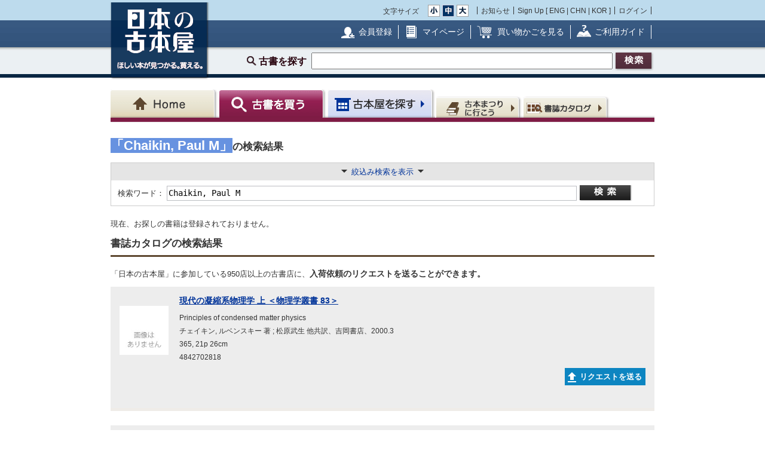

--- FILE ---
content_type: text/html; charset=UTF-8
request_url: https://www.kosho.or.jp/products/search_list.php?search_word=Chaikin%2C+Paul+M
body_size: 15258
content:
<?xml version="1.0" encoding="UTF-8"?>
<!DOCTYPE html PUBLIC "-//W3C//DTD XHTML 1.0 Transitional//EN" "http://www.w3.org/TR/xhtml1/DTD/xhtml1-transitional.dtd">


<html xmlns="http://www.w3.org/1999/xhtml" lang="ja" xml:lang="ja">
    <head>
        <meta http-equiv="X-UA-Compatible" content="IE=Edge" />
        <meta http-equiv="Content-Type" content="text/html; charset=UTF-8" />
                <title>Chaikin, Paul M 〜 の在庫検索結果 / 日本の古本屋</title>
                <meta http-equiv="Content-Script-Type" content="text/javascript" />
        <meta http-equiv="Content-Style-Type" content="text/css" />
                <meta name="author" content="東京都古書籍商業協同組合" />
                        <meta name="description" content="古本・古書検索最大級の通販サイト　日本全国1000軒の古書店、古本屋が参加　書籍データ700万件超　随時更新中　絶版書や探していた珍しい本・資料が見つかる買える！" />
                                <meta name="robots" content="index,follow" />
                <link rel="shortcut icon" href="/user_data/packages/default/img/common/favicon_ec201503.ico" />
        <link rel="icon" type="image/vnd.microsoft.icon" href="/user_data/packages/default/img/common/favicon_ec201503.ico" />
                <link rel="stylesheet" href="https://www.kosho.or.jp/site/wp-content/uploads/top_special_article_pc.css" type="text/css" media="all" />
        <link rel="alternate" type="application/rss+xml" title="RSS" href="https://www.kosho.or.jp/rss/" />



        

        
        <script src="/user_data/packages/default/js/jquery-3.7.1.min.js"></script>
        <script type="text/javascript" src="/user_data/packages/default/js/slick.js?v=1002024"></script>
        <script type="text/javascript" src="/js/eccube.js?v=1002024"></script>
        <script type="text/javascript" src="/js/eccube.legacy.js?v=1002024"></script>
        <script type="text/javascript" src="/js/jquery.colorbox/jquery.colorbox-min.js?v=1002024"></script>
        <script type="text/javascript" src="/js/jquery.blockUI.js?v=1002024"></script>
        <script type="text/javascript" src="/js/jquery.tipsy.js?v=1002024"></script>
        <script type="text/javascript" src="/user_data/packages/default/js/jquery.cookie.js?v=1002024"></script>
        <script type="text/javascript" src="https://www.kosho.or.jp/site/wp-content/uploads/top_special_article.js"></script>

        <script type="text/javascript" src="/user_data/packages/default/js/common.js?v=1002024" id="image-season" data-season="4"></script>

        <link rel="stylesheet" href="/js/jquery.colorbox/colorbox.css?v=1002024" type="text/css" media="all" />
        <link rel="stylesheet" href="/user_data/packages/default/css/import.css?v=1002024" type="text/css" media="all" />
        <link rel="stylesheet" href="/user_data/packages/default/css/register-pc.css?v=1002024" type="text/css" media="all" />
        

        
        
                <script type="text/javascript">//<![CDATA[
            
            $(function(){
                
            });
            //]]></script>

        

        <script type="text/javascript" src="/plugin/WpPost/media/plg_WpPost_common.js?20251014131326"></script><link rel="stylesheet" href="/plugin/WpPost/media/plg_WpPost_common.css?20251014131326" type="text/css" media="all" />
        <!-- ▼Googleショッピング認証用タグ -->
        <meta name="google-site-verification" content="BQMsQE9eCVyZDWEoJRu1-v028Ol_agqzjPOaCWnhTSc" />

    <!--PLG:WpPost-->
<!--PLG:WpPost--></head>

<!-- ▼BODY部 スタート -->
<body class="LC_Page_Products_List">
<!-- Nihon no Furuhon-ya Yahoo! Tag Manager -->
<script type="text/javascript">
  (function () {
    var tagjs = document.createElement("script");
    var s = document.getElementsByTagName("script")[0];
    tagjs.async = true;
    tagjs.src = "//s.yjtag.jp/tag.js#site=Rr1fBSe";
    s.parentNode.insertBefore(tagjs, s);
  }());
</script>
<noscript>
  <iframe src="//b.yjtag.jp/iframe?c=Rr1fBSe" width="1" height="1" frameborder="0" scrolling="no" marginheight="0" marginwidth="0"></iframe>
</noscript>
<!-- Yahoo Code for your Target List -->
<script type="text/javascript">
/* <![CDATA[ */
var yahoo_ss_retargeting_id = 1000080414;
var yahoo_sstag_custom_params = window.yahoo_sstag_params;
var yahoo_ss_retargeting = true;
/* ]]> */
</script>
<script type="text/javascript" src="https://s.yimg.jp/images/listing/tool/cv/conversion.js">
</script>
<noscript>
<div style="display:inline;">
<img height="1" width="1" style="border-style:none;" alt="" src="https://b97.yahoo.co.jp/pagead/conversion/1000080414/?guid=ON&script=0&disvt=false"/>
</div>
</noscript>
<!-- //Nihon no Furuhon-ya Yahoo! Tag Manager -->

<!-- Nihon no Furuhon-ya Google Tag Manager -->
<noscript><iframe src="//www.googletagmanager.com/ns.html?id=GTM-TRJLNM"
height="0" width="0" style="display:none;visibility:hidden"></iframe></noscript>
<script>(function(w,d,s,l,i){w[l]=w[l]||[];w[l].push({'gtm.start':
new Date().getTime(),event:'gtm.js'});var f=d.getElementsByTagName(s)[0],
j=d.createElement(s),dl=l!='dataLayer'?'&l='+l:'';j.async=true;j.src=
'//www.googletagmanager.com/gtm.js?id='+i+dl;f.parentNode.insertBefore(j,f);
})(window,document,'script','dataLayer','GTM-TRJLNM');</script>
<!-- End Nihon no Furuhon-ya Google Tag Manager -->


<!-- Global site tag (gtag.js) - Google Analytics -->
<script async src="https://www.googletagmanager.com/gtag/js?id=UA-39498659-1"></script>
<script>
  window.dataLayer = window.dataLayer || [];
  function gtag(){dataLayer.push(arguments);}
  gtag('js', new Date());

  gtag('config', 'UA-39498659-1');
</script>

<noscript><p>JavaScript を有効にしてご利用下さい.</p></noscript><div class="frame_outer"><a name="top" id="top"></a><!--▼HEADER-->
<div id="header_wrap"><!-- ▼共通ヘッダ --><div id="header_wrap"><p class="header_logo"><a href="https://www.kosho.or.jp/" name="TOP" id="TOP"><img src="/user_data/packages/default/img/common/common_header_logo4.png" alt="日本の古本屋　ほしい本が見つかる。買える。" width="170" height="130"></a></p><div class="header_top"><div class="header_top_box"><div class="header_top_fsize_change"><p>文字サイズ</p><ul><li id="fsize_small_btn"><a href="#TOP"><img src="/user_data/packages/default/img/common/common_header_fsize_small_normal4.png" alt="小" width="20" height="20"></a></li><li id="fsize_middle_btn"><a href="#TOP"><img src="/user_data/packages/default/img/common/common_header_fsize_middle_normal4.png" alt="中" width="20" height="20"></a></li><li id="fsize_large_btn"><a href="#TOP"><img src="/user_data/packages/default/img/common/common_header_fsize_large_normal4.png" alt="大" width="20" height="20"></a></li></ul></div><ul class="header_top_menu"><li>お知らせ</li><li>Sign Up [ <a href="/wppost/plg_WpPost_post.php?postid=76">ENG</a> | <a href="/wppost/plg_WpPost_post.php?postid=78">CHN</a> | <a href="/wppost/plg_WpPost_post.php?postid=80">KOR</a> ]</li><li class="last"><a href="https://www.kosho.or.jp/mypage/login.php">ログイン</a></li></ul></div></div><div class="header_middle"><div class="header_middle_box"><ul class="header_middle_menu"><li class="regist"><a href="https://www.kosho.or.jp/entry/kiyaku.php">会員登録</a></li><li class="mypage"><a href="https://www.kosho.or.jp/mypage/">マイページ</a></li><li class="kago"><a href="https://www.kosho.or.jp/cart/index.php">買い物かごを見る</a></li><li class="guide"><a href="/wppost/plg_WpPost_post.php?postid=74">ご利用ガイド</a></li></ul></div></div><form method="get" name="search_form" action="https://www.kosho.or.jp/products/list.php"><input type="hidden" name="transactionid" value="1e588265325506b16014cadd35204691b09099ac"/><input type="hidden" name="mode" value="search" /><input type="hidden" name="search_only_has_stock" value="1" /><div class="header_bottom"><p><!--<span class="header_bottom_txt"><strong>約600万冊</strong>から検索しています</span>--><span class="header_bottom_search">古書を探す</span><input class="text-form" type="text" name="search_word" maxlength="200"/><input class="btn header_bottom_search" type="submit" value="検索"/></p></div></form></div>
<!-- ▲共通ヘッダ --><!-- ▼ナビゲーションヘッダ --><div id="gnavi"><ul class="current_book"><li class="home"><a href="https://www.kosho.or.jp/"><span>Home</span></a></li><li class="book"><a href="https://www.kosho.or.jp/products/list.php?mode=from_header"><span>古書を探す</span></a></li><li class="shop"><a href="https://www.kosho.or.jp/abouts/list.php?mode=from_header"><span>古本屋を探す</span></a></li><li class="event"><a href="https://www.kosho.or.jp/event/list.php?mode=init"><span>古本まつりに行こう</span></a></li><li class="quest"><a href="https://www.kosho.or.jp/products/catalog_list.php?mode=from_header"><span>書誌（カタログ）</span></a></li></ul></div><!-- ▲ナビゲーションヘッダ --></div>
<!--▲HEADER-->
<div id="container" class="clearfix"><div id="main_column" class="colnum2 left"><!-- ▼メイン --><script type="text/javascript" src="/user_data/packages/sphone/js/jquery-ui-1.14.0.min.js"></script>
<link rel="stylesheet" href="/user_data/packages/sphone/css/jquery-ui.min.css">
<link rel="stylesheet" href="/user_data/packages/default/css/list.css" type="text/css" media="all" />
<script type="text/javascript" src="/js/jquery.tipsy.js"></script>
<script type="text/javascript" src="/js/product.js"></script>
<script src="/js/lazyload.min.js"></script>
<script type="text/javascript">//<![CDATA[
    // 再表示
    function changeSorted() {
        eccube.setValue('search_orderby', $("select[name='search_orderby_navi']").val(), 'form1');
        eccube.setValue('search_page_max', $("select[name='search_page_max_navi']").val(), 'form1');
        sorttype = $("input[name='search_sorttype_navi']:checked").val()
        if (sorttype == 'asc') {
            document.form1.search_sorttype[0].checked = true;
            document.form1.search_sorttype[1].checked = false;
        } else {
            document.form1.search_sorttype[0].checked = false;
            document.form1.search_sorttype[1].checked = true;
        }
        image_disp = $("input[name='search_image_disp_navi']:checked").val()
        if (image_disp == '') {
            document.form1.search_image_disp[0].checked = true;
            document.form1.search_image_disp[1].checked = false;
        } else {
            document.form1.search_image_disp[0].checked = false;
            document.form1.search_image_disp[1].checked = true;
        }
                eccube.fnFormModeSubmit('form1', 'search_header', 'search_pageno', '1');
            }
    //]]></script>


<div id="div3" style="display:none;">
    <p style="text-align: left;">アダルト商品の検索を行う場合、18歳未満の方のご利用は固くお断りします。
        <br>あなたは18歳以上ですか？</p>
</div>
<script>
    $(function(){
        $('input[name="search_adult"]:radio' ).change(function() {
            var radioval = $(this).val();
            if (radioval == 1) {
                $("#div3").dialog({
                    modal:true, //モーダル表示
                    title: "年齢確認",
                    buttons: { //ボタン
                        "はい": function() {
                            $(this).dialog("close");
                            eccube.fnFormModeSubmit('form1', 'adult_check', '', '');
                        },
                        "いいえ": function() {
                            $(this).dialog("close");
                            const adult = document.form1.search_adult;
                            adult[1].checked = true;
                        }
                    }
                });
            }
        });
    });
</script>


<div id="undercolumn" class="count_zero">

    <!--★パンくずリスト★-->
    
    <!--★ページタイトル★-->
    

    <div class="product-list-wrap">

        <form name="form1" id="form1" method="get" action="/products/list.php">
            <input type="hidden" name="transactionid" value="1e588265325506b16014cadd35204691b09099ac" />
                        <input type="hidden" name="mode" value="search_retry" />
            
            <input type="hidden" name="pageno" value="" />
            <input type="hidden" name="search_pageno" value="" />
            <input type="hidden" name="product_id" value="" />
            <input type="hidden" name="reset_baseinfo_id" value="" />
            <input type="hidden" name="baseinfo_id" value="" />
            <input type="hidden" name="product_class_id" value="" />
            <input type="hidden" name="quantity" value="1" />
            <input type="hidden" name="from_mode" value="" />
                        <input type="hidden" name="search_facet_publisher" value="" />

                        
            <!--▼▼▼検索条件入力-->

            <!--★検索条件-->
                                                                                                            
            
                                                
            
            
            
            
            
            
                        <!-- ----------------------------------------------------------------------------- -->
                        <div class="searchhead">
                <div class="search-info">

                                                                                <h1 class="product_search_value">
                        <div class="svinline"><span>「Chaikin, Paul M」</span>の検索結果</div>
                        <span class="num">
                          </span>
                    </h1>
                                                        </div>

            </div>
            
            


                                    
            <div class="detail_search detail_search_switch" style="width: auto; margin-top: 5px;">
                                <div class="display_switch">
                    <a href="#"><span class="switch_container"><span class="switch_text">絞込み検索を表示</span></span></a>
                </div>
                <div class="detail_search_top" style="border-bottom:none; width: auto;">
                    <div style="display: inline-block;">
                        <label class="detail_search_h search_label" style="vertical-align: middle;" for="word">検索ワード：</label>
                                                <input style="vertical-align: middle; height:19px; width: 680px" id="word" class="txt search_text_long" type="text" name="search_word" value="Chaikin, Paul M" />
                    </div>
                    <div style="text-align: center; display: inline-block;">
                        <input class="btn btn_detail_search_top" style="vertical-align: middle; text-align: center;" type="submit" value="詳細検索" onclick="document.form1.search_pageno.value = 1; document.form1.mode.value = 'search_retry';" />
                    </div>
                </div>
                <div class="display_switch_box" style="width: auto;">
                    
                    <div class="detail_search_middle" style="border-top: 1px dotted #7c7e7e; margin:0;">
                        <div class="inner" style="padding: 3px 0;">
                            <label class="detail_search_h search_label" for="name">書名：</label>
                            <div class="inline-block">
                                                                <input id="name" class="txt search_text" type="text" name="search_name" value="" size="26" maxlength="200" />
                                <div>
                                    <ul class="form-list_horizontal" style="margin: 5px 0 0;">
                                                                                <li><label><input type="radio" name="search_name_matchtype" value="like" checked="checked" />含む</label></li><li>
<label><input type="radio" name="search_name_matchtype" value="equal" />完全</label></li><li></li>
                                    </ul>
                                </div>
                            </div>
                        </div>
                        <div class="inner" style="padding: 3px 0;">
                            <label class="detail_search_h search_label" for="author">著者名：</label>
                            <div class="inline-block">
                                                                <input id="author" class="txt search_text" type="text" name="search_author" value="" size="26" maxlength="100" />
                                <div>
                                    <ul class="form-list_horizontal" style="margin: 5px 0 0;">
                                                                                <li><label><input type="radio" name="search_author_matchtype" value="like" checked="checked" />含む</label></li><li>
<label><input type="radio" name="search_author_matchtype" value="not_like" />含まない</label></li><li>
<label><input type="radio" name="search_author_matchtype" value="equal" />完全</label></li><li></li>
                                    </ul>
                                </div>
                            </div>
                        </div>
                        <div class="inner" style="padding: 3px 0;">
                            <label class="detail_search_h search_label" for="publisher">出版社：</label>
                            <div class="inline-block">
                                                                <input id="publisher" class="txt search_text" type="text" name="search_publisher" value="" size="26" maxlength="100" />
                                <div>
                                    <ul class="form-list_horizontal" style="margin: 5px 0 0;">
                                                                                <li><label><input type="radio" name="search_publisher_matchtype" value="like" checked="checked" />含む</label></li><li>
<label><input type="radio" name="search_publisher_matchtype" value="not_like" />含まない</label></li><li>
<label><input type="radio" name="search_publisher_matchtype" value="equal" />完全</label></li><li></li>
                                    </ul>
                                </div>
                            </div>
                        </div>
                        <div class="inner" style="padding: 3px 0;">
                            <label class="detail_search_h search_label" for="isbn">ISBN/ISSN：</label>
                                                        <input id="isbn" class="txt search_text" type="text" name="search_isbn" value="" size="26" maxlength="50" />
                        </div>
                        <div class="inner" style="padding: 3px 0;">
                            <label class="detail_search_h search_label" for="published_year_min">刊行年：</label>
                                                        <input id="published_year_min" class="txt" type="text" name="search_published_year_min" value="" size="7" maxlength="9" />
                            <span>年から</span>
                                                        <input class="txt" type="text" name="search_published_year_max" value="" size="7" maxlength="9" />
                            <span class="mar-r-10">年</span><span class="note">※単一年を探す場合 1995～1995</span>
                        </div>
                        <div class="inner" style="padding: 3px 0;">
                            <label class="detail_search_h search_label" for="comment4">解説：</label>
                            <div class="inline-block">
                                                                <input id="comment4" class="txt search_text" type="text" name="search_comment4" value="" size="35" maxlength="100" />
                                <div>
                                    <ul class="form-list_horizontal" style="margin: 5px 0 0;">
                                                                                <li><label><input type="radio" name="search_comment4_matchtype" value="like" checked="checked" />含む</label></li><li>
<label><input type="radio" name="search_comment4_matchtype" value="equal" />完全</label></li><li></li>
                                    </ul><br>
                                    <span class="example inline-block mar-t-5">（例）初版　函　帯　など</span>
                                </div>
                            </div>
                        </div>
                        <div class="inner" style="padding: 3px 0;">
                            <label class="detail_search_h search_label" for="book_flg">カテゴリ：</label>
                                                        <select id="book_flg" style="width: 756px;" name="search_book_flg">
                                <option value="">全て</option>
                                <option value="1">図書</option>
<option value="2">雑誌</option>
<option value="3">マルチメディア（音楽媒体、映像媒体、ゲームソフト等）</option>
<option value="4">紙もの（ポスター、色紙、カード等）</option>
<option value="5">その他（屏風、掛け軸、ゲーム機本体等）</option>

                            </select>
                        </div>
                        <div class="inner" style="padding: 3px 0;">
                            <label class="detail_search_h search_label" for="price_min">価格：</label>
                                                        <span>￥</span>
                            <input id="price_min" class="txt" type="text" name="search_price_min" value="" size="5" maxlength="9" />
                            <span>から￥</span>
                                                        <input class="txt" type="text" name="search_price_max" value="" size="5" maxlength="9" />
                        </div>
                        <div class="inner" style="padding: 3px 0;">
                            <label class="detail_search_h search_label" for="">その他：</label>
                            <div class="inline-block">
                                <ul class="checkbox" style="margin-left: 0;">
                                    <li style="margin-left: 0;">
                                                                                <input id="set" type="checkbox" value="1" name="search_only_set" ></input>
                                        <label for="set">セット販売のみ</label>
                                    </li>
                                    <li style="margin-left: 0;">
                                                                                <input id="stock" type="checkbox" value="1" name="search_only_has_stock" checked></input>
                                        <label for="stock">在庫ありのみ</label>
                                    </li>
                                    <li style="margin-left: 0;">
                                                                                <input id="review" type="checkbox" value="1" name="search_only_has_review" ></input>
                                        <label for="review">書評ありのみ</label>
                                    </li>
                                </ul>
                            </div>
                        </div>
                    </div>

                    <div class="detail_search_bottom" style="margin:0">
                        <div class="inner" style="padding: 3px 0;">
                            <label class="detail_search_h search_label" for="orderby">表示順：</label>
                                                        <select id="orderby" class="w-100" name="search_orderby">
                                <option value="score" selected="selected">関連度</option>
<option value="name">書名</option>
<option value="author">著者名</option>
<option value="publisher">出版社</option>
<option value="published_year">刊行年</option>
<option value="price">価格</option>
<option value="update_date">新着順</option>

                            </select>
                            <ul class="form-list_horizontal">
                                                                <li><label><input type="radio" name="search_sorttype" value="asc" checked="checked" />昇順</label></li><li>
<label><input type="radio" name="search_sorttype" value="desc" />降順</label></li><li></li>
                            </ul>
                        </div>
                        <div class="inner" style="padding: 3px 0;">
                            <label class="detail_search_h search_label" for="dis_count">表示件数：</label>
                                                                                                                
                                                        <select id="dis_count" name="search_page_max">
                                <option value="25">25</option>
<option value="50" selected="selected">50</option>
<option value="100">100</option>

                            </select>
                            <span class="mar-rl-5">件</span>
                        </div>
                        <div class="inner" style="padding: 3px 0;">
                            <label class="detail_search_h search_label">画像表示：</label>
                            <ul class="form-list_horizontal" style="margin: 5px 0 0;">
                                                                <li><label><input type="radio" name="search_image_disp" value="" checked="checked" />画像を表示する</label></li><li>
<label><input type="radio" name="search_image_disp" value="OFF" />画像を表示しない</label></li><li></li>
                            </ul>
                        </div>
                        <div class="inner" style="padding: 3px 0;">
                            <label class="detail_search_h search_label">成人図書：</label>
                            <ul class="form-list_horizontal" style="margin: 5px 0 0;">
                                                                <li><label><input type="radio" name="search_adult" value="1" />表示する</label></li><li>
<label><input type="radio" name="search_adult" value="2" checked="checked" />表示しない</label></li><li></li>
                            </ul>
                        </div>
                                            </div>

                                    </div>
                                <div class="action_btn t-center display_switch_box">
                    <input class="btn btn_reset mar-r-10" type="reset" value="リセット" />
                    <input class="btn btn_detail_search" type="submit" value="詳細検索" onclick="document.form1.search_pageno.value = 1; document.form1.mode.value = 'search_retry';" />
                                    </div>

                <div class="display_switch_box search-attention" style="width: auto;">
                    <h2>詳細検索についての注意事項</h2>
                    <ul class="list">
                        <li>複数条件での絞込検索が可能です。検索条件をスペースで区切って入力してください。</li>
                                            </ul>
                </div>
            </div>
            <!--▲検索条件入力-->

                        <!--▼▼▼検索条件入力-->
            <div class="search-condition hiddenparts">
                <div class="search-condition-inner">
                    <div class="condition-item condition-item-ordertype">
                        <div class="label"><span>表示順</span></div>
                        <ul>
                            <li><a href="javascript: void(0);" data-kanren="score">関連度</a></li>
                                                        <li><a href="javascript: void(0);" data-kanren="price" data-sorttype="asc">価格が安い順</a></li>
                            <li><a href="javascript: void(0);" data-kanren="price" data-sorttype="desc">価格が高い順</a></li>
                                                        <li><a href="javascript: void(0);" data-kanren="published_year" data-sorttype="asc">刊行年が古い順</a></li>
                            <li><a href="javascript: void(0);" data-kanren="published_year" data-sorttype="desc">刊行年が新しい順</a></li>
                            <li><a href="javascript: void(0);" data-kanren="update_date" data-sorttype="desc">新着順</a></li>
                        </ul>
                    </div>

                    <div class="condition-item">
                        <div class="label"><span>出版社</span></div>

                        <div id="js-search-pub">
                        </div>

                    </div>

                </div>
            </div>

            <!--▼ページナビ(上部)-->
            <div class="search-display-nav hiddenparts">
                <div class="search-display-nav-meta1">
                    <div class="list-type">
                        <a href="javascript:void(0)" data-listtype="card" class=""><img src="/user_data/packages/default/img/common/icon_card.png"> コンパクト表示</a>
                        <a href="javascript:void(0)" data-listtype="list" class=""><img src="/user_data/packages/default/img/common/icon_list.png"> すべて表示</a>
                    </div>
                </div>
                <!--<div>1 - 50件</div> -->
                <div style="text-align: right;" class="search-display-nav-meta2">
                    <label class="detail_search_h">表示件数：</label>
                                                                                
                                        <select id="js-add-rel">
                        <option value="25">25</option>
<option value="50" selected="selected">50</option>
<option value="100">100</option>

                    </select>
                    <span class="mar-rl-5">件</span>
                </div>
            </div>

                        <!--▲ページナビ(上部)-->

            <div class="search-item-list">

                
                
                                <div class="noresults_cataloginfo">
                    <div>現在、お探しの書籍は登録されておりません。</div>
                    <h1>書誌カタログの検索結果</h1>
                    <br>
                    <div>「日本の古本屋」に参加している950店以上の古書店に、<span style="font-weight:bold; font-size: 14px;">入荷依頼のリクエストを送ることができます。</span></div>
                </div>
                
                
                <!--▼▼▼商品-->

                <div class="search_result_list bibliography_no_stock back_dark">
                    <div class="bibliography_data">
                        <div class="f-left mar-r-10">
                            <div class="catalog_list_image">
                                                                <img alt="現代の凝縮系物理学 上 ＜物理学叢書 83＞"
                                     src="/upload/save_image/noimage_main_list.jpg">
                                                            </div>
                        </div>
                        <div class='w-580'>
                            <p class="book_title no_borker">
                                <a href="/products/catalog_detail.php?nh_id=2737717">現代の凝縮系物理学 上 ＜物理学叢書 83＞</a>
                            </p>
                            <p>Principles of condensed matter physics</p>
                            <p>チェイキン, ルベンスキー 著 ; 松原武生 他共訳、吉岡書店、2000.3</p>
                            <p>365, 21p 26cm</p>
                            <p>4842702818</p>
                        </div>
                    </div>
                    <div class="bibliography_action">
                        <ul>
                            <li>
                                                                <div class="common-btn common-btn-off common-btn-request" id="add_favorite_product_2737717"><span>リクエストを送る</span></div>
                                <script type="text/javascript">
                                    var favoriteButton = $("#add_favorite_product_2737717");
                                    favoriteButton.tipsy({gravity: $.fn.tipsy.autoNS, fallback: "ログインしたら使えます。", fade: true });
                                                                    </script>
                                                            </li>
                        </ul>
                    </div>
                </div>

                <!--▲▲▲商品-->

                
                
                
                <!--▼▼▼商品-->

                <div class="search_result_list bibliography_no_stock back_dark">
                    <div class="bibliography_data">
                        <div class="f-left mar-r-10">
                            <div class="catalog_list_image">
                                                                <img alt="現代の凝縮系物理学 下 ＜物理学叢書 84＞"
                                     src="/upload/save_image/noimage_main_list.jpg">
                                                            </div>
                        </div>
                        <div class='w-580'>
                            <p class="book_title no_borker">
                                <a href="/products/catalog_detail.php?nh_id=2787033">現代の凝縮系物理学 下 ＜物理学叢書 84＞</a>
                            </p>
                            <p>Principles of condensed matter physics</p>
                            <p>チェイキン, ルベンスキー 著 ; 松原武生 他共訳、吉岡書店、2000.9</p>
                            <p>714, 17p 26cm</p>
                            <p>4842702915</p>
                        </div>
                    </div>
                    <div class="bibliography_action">
                        <ul>
                            <li>
                                                                <div class="common-btn common-btn-off common-btn-request" id="add_favorite_product_2787033"><span>リクエストを送る</span></div>
                                <script type="text/javascript">
                                    var favoriteButton = $("#add_favorite_product_2787033");
                                    favoriteButton.tipsy({gravity: $.fn.tipsy.autoNS, fallback: "ログインしたら使えます。", fade: true });
                                                                    </script>
                                                            </li>
                        </ul>
                    </div>
                </div>

                <!--▲▲▲商品-->

                            </div><!-- /search-item-list -->

            
            <!--▼ページナビ(本文)-->
            
            <!--▼ページナビ(下部)-->
            <input type="hidden" name="transactionid" value="1e588265325506b16014cadd35204691b09099ac" />
                        <!--▲ページナビ(下部)-->

        </form>

            </div><!-- /.product-list-wrap -->
</div>



<script type="text/javascript" src="/user_data/packages/default/js/list.js"></script>
<script type="text/javascript" src="/user_data/packages/default/js/product_list.js"></script>
<script>
    $("img.lazyload").lazyload({
        threshold: 0
    });
</script>
<!-- ▲メイン --></div><div id="rightcolumn" class="side_column"><!-- ▼在庫絞り込み(出版社) --><!-- ▲在庫絞り込み(出版社) --><!-- ▼検索リコメンド --><div class="rightcolumn_box"><h2 class="h2_sider">人間宣言80年 - 新日本建設、変革の時代を中心に</h2><div class="mainSlide-wrapper">
<div id="sideSlider1" class="slider sideSlider">
  <div>
    <div class="slide-container is-selected center">
        <a href="https://www.kosho.or.jp/products/detail.php?product_id=313259414">
        <div class="slideBg"><img src="https://www.kosho.or.jp/upload/save_image/45030070/20200416213650482460_118eb1b86532a6056f6d4fc86eae4f4f.jpg"  alt="天皇裕仁 ＜河出人物読本＞ 増補新版"></div><div class="display_name">天皇裕仁 ＜河出人物読本＞ 増補新版</div></a>
        <span class="price">￥500</span>
    </div>
  </div>
  <div>
    <div class="slide-container is-selected center">
        <a href="https://www.kosho.or.jp/products/detail.php?product_id=601483183">
        <div class="slideBg"><img src="https://www.kosho.or.jp/upload/save_image/33110460/11271630_6927fe00c037a.jpg"  alt="天皇と東条英機の苦悩 "></div><div class="display_name">天皇と東条英機の苦悩 </div></a>
        <span class="price">￥440</span>
    </div>
  </div>
  <div>
    <div class="slide-container is-selected center">
        <a href="https://www.kosho.or.jp/products/detail.php?product_id=533123287">
        <div class="slideBg"><img src="https://www.kosho.or.jp/upload/save_image/1000010/20240705144448070055_5353ebca1a40f3ea39715f0a9566ff24.jpg"  alt="昭和史探索 "></div><div class="display_name">昭和史探索 </div></a>
        <span class="price">￥2,750</span>
    </div>
  </div>
  <div>
    <div class="slide-container is-selected center">
        <a href="https://www.kosho.or.jp/products/detail.php?product_id=460692931">
        <div class="slideBg"><img src="https://www.kosho.or.jp/upload/save_image/13030080/20230314202238060996_4b50ff88021b86fc49a6aa07ca33a36f.jpg"  alt="1945日本占領 "></div><div class="display_name">1945日本占領 </div></a>
        <span class="price">￥1,980</span>
    </div>
  </div>
  <div>
    <div class="slide-container is-selected center">
        <a href="https://www.kosho.or.jp/products/detail.php?product_id=606199740">
        <div class="slideBg"><img src="https://www.kosho.or.jp/upload/save_image/31290290/01121803_6964b8c9b316e.jpg"  alt="昭和四年神戸行幸に関する警備警衛関係資料一括"></div><div class="display_name">昭和四年神戸行幸に関する警備警衛関係資料一括</div></a>
        <span class="price">￥253,000</span>
    </div>
  </div>
  <div>
    <div class="slide-container is-selected center">
        <a href="https://www.kosho.or.jp/products/detail.php?product_id=586675504">
        <div class="slideBg"><img src="https://www.kosho.or.jp/upload/save_image/12032410/20250802122111094487_7e7a1fc9dc9a850ba8f28bbbb183f7f2.jpg"  alt="ナショナリズムの昭和"></div><div class="display_name">ナショナリズムの昭和</div></a>
        <span class="price">￥3,000</span>
    </div>
  </div>
  <div>
    <div class="slide-container is-selected center">
        <a href="https://www.kosho.or.jp/products/detail.php?product_id=374887336">
        <div class="slideBg"><img src="https://www.kosho.or.jp/upload/save_image/43000180/20210621090358833933_0dc818220cb1e0f9748cfd358bfa2d64.jpg"  alt="「天皇の玉音放送」"></div><div class="display_name">「天皇の玉音放送」</div></a>
        <span class="price">￥900</span>
    </div>
  </div>
  <div>
    <div class="slide-container is-selected center">
        <a href="https://www.kosho.or.jp/products/detail.php?product_id=374255987">
        <div class="slideBg"><img src="https://www.kosho.or.jp/upload/save_image/14010090/20210617021633811783_ce700c2c89e5d881fe4462722faf4c99.jpg"  alt="千代田区千代田一番地 "></div><div class="display_name">千代田区千代田一番地 </div></a>
        <span class="price">￥1,000</span>
    </div>
  </div>
  <div>
    <div class="slide-container is-selected center">
        <a href="https://www.kosho.or.jp/products/detail.php?product_id=397519018">
        <div class="slideBg"><img src="https://www.kosho.or.jp/upload/save_image/8000070/20211206125513151789_ade935ffde17e502c2bb252a2e5a7e98.jpg"  alt="TIME International January 16 1989"></div><div class="display_name">TIME International January 16 1989</div></a>
        <span class="price">￥2,000</span>
    </div>
  </div>
  <div>
    <div class="slide-container is-selected center">
        <a href="https://www.kosho.or.jp/products/detail.php?product_id=508969636">
        <div class="slideBg"><img src="https://www.kosho.or.jp/upload/save_image/13030080/20240127225601739628_22426c58a902a01a576d02e7778f6a1d.jpg"  alt="昭和天皇の思い出 "></div><div class="display_name">昭和天皇の思い出 </div></a>
        <span class="price">￥2,200</span>
    </div>
  </div>
  <div>
    <div class="slide-container is-selected center">
        <a href="https://www.kosho.or.jp/products/detail.php?product_id=249235373">
        <div class="slideBg"><img src="https://www.kosho.or.jp/upload/save_image/32010010/20190228185434347284_b2e0f1cc656acf65d1d6e29594fce7c2.jpg"  alt="聖上陛下 絵はがき"></div><div class="display_name">聖上陛下 絵はがき</div></a>
        <span class="price">￥11,000</span>
    </div>
  </div>
  <div>
    <div class="slide-container is-selected center">
        <a href="https://www.kosho.or.jp/products/detail.php?product_id=595328128">
        <div class="slideBg"><img src="https://www.kosho.or.jp/upload/save_image/45010190/595328128_small.jpg"  alt="昭和天皇の戦い　昭和二十年一月～昭和二十六年四月"></div><div class="display_name">昭和天皇の戦い　昭和二十年一月～昭和二十六年四月</div></a>
        <span class="price">￥2,600</span>
    </div>
  </div>
  <div>
    <div class="slide-container is-selected center">
        <a href="https://www.kosho.or.jp/products/detail.php?product_id=247570801">
        <div class="slideBg"><img src="https://www.kosho.or.jp/upload/save_image/36006810/20190217122324966273_e8a8b89f30a363697f802e8b2fdaabb9.jpg"  alt="昭和天皇　上・下"></div><div class="display_name">昭和天皇　上・下</div></a>
        <span class="price">￥3,000</span>
    </div>
  </div>
  <div>
    <div class="slide-container is-selected center">
        <a href="https://www.kosho.or.jp/products/detail.php?product_id=597376771">
        <div class="slideBg"><img src="https://www.kosho.or.jp/upload/save_image/8000010/10291147_69018049139ca.jpg"  alt="昭和天皇実録その表と裏　全3冊"></div><div class="display_name">昭和天皇実録その表と裏　全3冊</div></a>
        <span class="price">￥3,000</span>
    </div>
  </div>
  <div>
    <div class="slide-container is-selected center">
        <a href="https://www.kosho.or.jp/products/detail.php?product_id=13199356">
        <div class="slideBg"><img src="https://www.kosho.or.jp/upload/save_image/32010500/03021715_54f41c2132c6c.jpg"  alt="昭和御即位式京都行幸紀念　昭和3年11月発行"></div><div class="display_name">昭和御即位式京都行幸紀念　昭和3年11月発行</div></a>
        <span class="price">￥5,500</span>
    </div>
  </div>
  <div>
    <div class="slide-container is-selected center">
        <a href="https://www.kosho.or.jp/products/detail.php?product_id=584563616">
        <div class="slideBg"><img src="https://www.kosho.or.jp/upload/save_image/12011930/20250719185844352711_41cae00193b36a931372ebbc217d090e.jpg"  alt="昭和史探索 "></div><div class="display_name">昭和史探索 </div></a>
        <span class="price">￥1,980</span>
    </div>
  </div>
  <div>
    <div class="slide-container is-selected center">
        <a href="https://www.kosho.or.jp/products/detail.php?product_id=595327428">
        <div class="slideBg"><img src="https://www.kosho.or.jp/upload/save_image/45010190/595327428_small.jpg"  alt="昭和天皇実録評解　１・２"></div><div class="display_name">昭和天皇実録評解　１・２</div></a>
        <span class="price">￥2,500</span>
    </div>
  </div>
  <div>
    <div class="slide-container is-selected center">
        <a href="https://www.kosho.or.jp/products/detail.php?product_id=605377891">
        <div class="slideBg"><img src="https://www.kosho.or.jp/upload/save_image/17001450/01031442_6958ac4d0110d.jpg"  alt="象徴天皇の現在"></div><div class="display_name">象徴天皇の現在</div></a>
        <span class="price">￥2,000</span>
    </div>
  </div>
  <div>
    <div class="slide-container is-selected center">
        <a href="https://www.kosho.or.jp/products/detail.php?product_id=578557824">
        <div class="slideBg"><img src="https://www.kosho.or.jp/upload/save_image/30000260/20250603123015329534_c8d48c87f67757cd6b92486de557ec6c.png"  alt="崩御昭和天皇　1989年1月21日号　激動87年のご生涯のすべて"></div><div class="display_name">崩御昭和天皇　1989年1月21日号　激動87年のご生涯のすべて</div></a>
        <span class="price">￥3,000</span>
    </div>
  </div>
  <div>
    <div class="slide-container is-selected center">
        <a href="https://www.kosho.or.jp/products/detail.php?product_id=577495052">
        <div class="slideBg"><img src="https://www.kosho.or.jp/upload/save_image/16000420/20250526152507622031_24910e762bff28771e9483ac5be6b407.jpg"  alt="20世紀どんな時代だったのか　戦争編 2　日本の戦争 初版第五刷"></div><div class="display_name">20世紀どんな時代だったのか　戦争編 2　日本の戦争 初版第五刷</div></a>
        <span class="price">￥2,200</span>
    </div>
  </div>
  <div>
    <div class="slide-container is-selected center">
        <a href="https://www.kosho.or.jp/products/detail.php?product_id=315928679">
        <div class="slideBg"><img src="https://www.kosho.or.jp/upload/save_image/31320240/20200506093932070931_1b1ae47458c3ad7e82cd4eb258d9f90c.jpg"  alt="ドキュメント　昭和天皇 １～５巻"></div><div class="display_name">ドキュメント　昭和天皇 １～５巻</div></a>
        <span class="price">￥3,850</span>
    </div>
  </div>
  <div>
    <div class="slide-container is-selected center">
        <a href="https://www.kosho.or.jp/products/detail.php?product_id=355273449">
        <div class="slideBg"><img src="https://www.kosho.or.jp/upload/save_image/17001410/20210204193356044572_2e6cf1a70ebd8dd437fca9f0db979241.jpg"  alt="昭和の時代　２冊セット　化粧箱入り ＜昭和の記録(写真集)　と VHS2本..."></div><div class="display_name">昭和の時代　２冊セット　化粧箱入り ＜昭和の記録(写真集)　と VHS2本...</div></a>
        <span class="price">￥4,000</span>
    </div>
  </div>
  <div>
    <div class="slide-container is-selected center">
        <a href="https://www.kosho.or.jp/products/detail.php?product_id=557891519">
        <div class="slideBg"><img src="https://www.kosho.or.jp/upload/save_image/12050050/20241220174517761484_cb230c913dc8d938a4f81eb7d6e8c374.jpg"  alt="昭和天皇ご家族大判古写真　4枚"></div><div class="display_name">昭和天皇ご家族大判古写真　4枚</div></a>
        <span class="price">￥33,000</span>
    </div>
  </div>
  <div>
    <div class="slide-container is-selected center">
        <a href="https://www.kosho.or.jp/products/detail.php?product_id=565392762">
        <div class="slideBg"><img src="https://www.kosho.or.jp/upload/save_image/26050460/20250218173822091263_85194496b346332ae2f56c67c56ade36.jpg"  alt="大元帥陛下御統監 陸軍特別大演習画報 (昭和2年11月刊)"></div><div class="display_name">大元帥陛下御統監 陸軍特別大演習画報 (昭和2年11月刊)</div></a>
        <span class="price">￥6,000</span>
    </div>
  </div>
  <div>
    <div class="slide-container is-selected center">
        <a href="https://www.kosho.or.jp/products/detail.php?product_id=606102448">
        <div class="slideBg"><img src="https://www.kosho.or.jp/upload/save_image/17001450/01111449_696339dfcfe09.jpg"  alt="遅すぎた聖断 "></div><div class="display_name">遅すぎた聖断 </div></a>
        <span class="price">￥3,000</span>
    </div>
  </div>
  <div>
    <div class="slide-container is-selected center">
        <a href="https://www.kosho.or.jp/products/detail.php?product_id=473843840">
        <div class="slideBg"><img src="https://www.kosho.or.jp/upload/save_image/17001430/20230611161257832401_a7dba2c32f2119b67cb5a695161c6365.jpg"  alt="二・二六事件裁判の研究 "></div><div class="display_name">二・二六事件裁判の研究 </div></a>
        <span class="price">￥17,800</span>
    </div>
  </div>
  <div>
    <div class="slide-container is-selected center">
        <a href="https://www.kosho.or.jp/products/detail.php?product_id=546696039">
        <div class="slideBg"><img src="https://www.kosho.or.jp/upload/save_image/13030040/20241001174644206407_e95189942fa254f6e77be9849ab0a981.jpg"  alt="昭和天皇と田島道治と吉田茂 "></div><div class="display_name">昭和天皇と田島道治と吉田茂 </div></a>
        <span class="price">￥1,800</span>
    </div>
  </div>
  <div>
    <div class="slide-container is-selected center">
        <a href="https://www.kosho.or.jp/products/detail.php?product_id=597292783">
        <div class="slideBg"><img src="https://www.kosho.or.jp/upload/save_image/12032830/10261246_68fd9998ddf8d.jpg"  alt="近衛文麿"></div><div class="display_name">近衛文麿</div></a>
        <span class="price">￥2,480</span>
    </div>
  </div>
  <div>
    <div class="slide-container is-selected center">
        <a href="https://www.kosho.or.jp/products/detail.php?product_id=568990783">
        <div class="slideBg"><img src="https://www.kosho.or.jp/upload/save_image/18000220/20250318125719372567_11d662a329624e941b1433b507ff7261.png"  alt="昭和天皇　写真集"></div><div class="display_name">昭和天皇　写真集</div></a>
        <span class="price">￥3,000</span>
    </div>
  </div>
  <div>
    <div class="slide-container is-selected center">
        <a href="https://www.kosho.or.jp/products/detail.php?product_id=424483513">
        <div class="slideBg"><img src="https://www.kosho.or.jp/upload/save_image/12050150/20220722142811879473_8cc0b7684394a7f484ffd8fc3804208f.jpg"  alt="昭和天皇発言記録集成 上・下2冊 第1刷"></div><div class="display_name">昭和天皇発言記録集成 上・下2冊 第1刷</div></a>
        <span class="price">￥11,000</span>
    </div>
  </div>
  <div>
    <div class="slide-container is-selected center">
        <a href="https://www.kosho.or.jp/products/detail.php?product_id=524599600">
        <div class="slideBg"><img src="https://www.kosho.or.jp/upload/save_image/36000690/20240513133226018970_063d5470f7c725f8d701326918b33d6b.jpg"  alt="陛下の\人間\宣言 "></div><div class="display_name">陛下の\人間\宣言 </div></a>
        <span class="price">￥3,280</span>
    </div>
  </div>
  <div>
    <div class="slide-container is-selected center">
        <a href="https://www.kosho.or.jp/products/detail.php?product_id=602099844">
        <div class="slideBg"><img src="https://www.kosho.or.jp/upload/save_image/36000750/12031103_692f9a7bb8722.jpg"  alt="昭和天皇の全国巡幸 第1巻 全国編 昭和21年～29年 アーカイブス出版 ..."></div><div class="display_name">昭和天皇の全国巡幸 第1巻 全国編 昭和21年～29年 アーカイブス出版 ...</div></a>
        <span class="price">￥4,779</span>
    </div>
  </div>
  <div>
    <div class="slide-container is-selected center">
        <a href="https://www.kosho.or.jp/products/detail.php?product_id=440273910">
        <div class="slideBg"><img src="https://www.kosho.or.jp/upload/save_image/13030080/20221023231009221886_2c8f6a6426f4ef4aa35090315136a87e.jpg"  alt="目撃者が語る昭和史 第1巻"></div><div class="display_name">目撃者が語る昭和史 第1巻</div></a>
        <span class="price">￥2,980</span>
    </div>
  </div>
  <div>
    <div class="slide-container is-selected center">
        <a href="https://www.kosho.or.jp/products/detail.php?product_id=369099743">
        <div class="slideBg"><img src="https://www.kosho.or.jp/upload/save_image/12020760/20210512165638956017_569defe010f1e125b86d0477eff1de91.jpg"  alt="昭和から平成へ "></div><div class="display_name">昭和から平成へ </div></a>
        <span class="price">￥18,000</span>
    </div>
  </div>
  <div>
    <div class="slide-container is-selected center">
        <a href="https://www.kosho.or.jp/products/detail.php?product_id=601296469">
        <div class="slideBg"><img src="https://www.kosho.or.jp/upload/save_image/26050460/11241832_6924261d273ee.png"  alt="伊勢志摩に両陛下をお迎え志て"></div><div class="display_name">伊勢志摩に両陛下をお迎え志て</div></a>
        <span class="price">￥5,300</span>
    </div>
  </div>
  <div>
    <div class="slide-container is-selected center">
        <a href="https://www.kosho.or.jp/products/detail.php?product_id=560291119">
        <div class="slideBg"><img src="https://www.kosho.or.jp/upload/save_image/12070500/20250111143615693851_6714bba9adb8dbaf1a7532de2d53a60f.jpg"  alt="平和の海と戦いの海 "></div><div class="display_name">平和の海と戦いの海 </div></a>
        <span class="price">￥1,500</span>
    </div>
  </div>
  <div>
    <div class="slide-container is-selected center">
        <a href="https://www.kosho.or.jp/products/detail.php?product_id=584456586">
        <div class="slideBg"><img src="https://www.kosho.or.jp/upload/save_image/31210150/20250718231032131341_ea8d0c77c757ac8a5b506342920c00b0.jpg"  alt="戦後史の天皇・総解説 "></div><div class="display_name">戦後史の天皇・総解説 </div></a>
        <span class="price">￥2,200</span>
    </div>
  </div>
  <div>
    <div class="slide-container is-selected center">
        <a href="https://www.kosho.or.jp/products/detail.php?product_id=576954523">
        <div class="slideBg"><img src="https://www.kosho.or.jp/upload/save_image/13030080/20250520230006883640_527f1061406d566411e55eb605f9f843.jpg"  alt="昭和天皇 第1部 (日露戦争と乃木希典の死) 第1刷"></div><div class="display_name">昭和天皇 第1部 (日露戦争と乃木希典の死) 第1刷</div></a>
        <span class="price">￥2,200</span>
    </div>
  </div>
  <div>
    <div class="slide-container is-selected center">
        <a href="https://www.kosho.or.jp/products/detail.php?product_id=366048953">
        <div class="slideBg"><img src="https://www.kosho.or.jp/upload/save_image/13030080/20221103092524751018_e8ea0761fed29a164164119021a78b34.jpg"  alt="昭和 "></div><div class="display_name">昭和 </div></a>
        <span class="price">￥1,980</span>
    </div>
  </div>
  <div>
    <div class="slide-container is-selected center">
        <a href="https://www.kosho.or.jp/products/detail.php?product_id=555258232">
        <div class="slideBg"><img src="https://www.kosho.or.jp/upload/save_image/13000910/20241206142343738033_2c4d46a9269c7e4b5686500aa2703a0a.jpg"  alt="昭和天皇と昭和軍閥"></div><div class="display_name">昭和天皇と昭和軍閥</div></a>
        <span class="price">￥4,500</span>
    </div>
  </div>
</div></div>
<h2 class="h2_sider">コミケ開催50年 - ポップカルチャーを愉しむ</h2><div class="mainSlide-wrapper">
<div id="sideSlider2" class="slider sideSlider">
  <div>
    <div class="slide-container is-selected center">
        <a href="https://www.kosho.or.jp/products/detail.php?product_id=566358500">
        <div class="slideBg"><img src="https://www.kosho.or.jp/upload/save_image/18000220/20250227130056980100_4bc71b990c293dd0c990a47fc9d9de88.png"  alt="ハリウッド日本アニメを呑む　2007年12月3日号"></div><div class="display_name">ハリウッド日本アニメを呑む　2007年12月3日号</div></a>
        <span class="price">￥3,000</span>
    </div>
  </div>
  <div>
    <div class="slide-container is-selected center">
        <a href="https://www.kosho.or.jp/products/detail.php?product_id=603737877">
        <div class="slideBg"><img src="https://www.kosho.or.jp/upload/save_image/36006820/12181055_69435f13c5ae2.jpg"  alt="ホルスの映像表現 (アニメージュ文庫 F- 2) 徳間書店 高畑 勲"></div><div class="display_name">ホルスの映像表現 (アニメージュ文庫 F- 2) 徳間書店 高畑 勲</div></a>
        <span class="price">￥30,000</span>
    </div>
  </div>
  <div>
    <div class="slide-container is-selected center">
        <a href="https://www.kosho.or.jp/products/detail.php?product_id=300376879">
        <div class="slideBg"><img src="https://www.kosho.or.jp/upload/save_image/52000260/20200123024758687318_9e48c20f1722eac0f8fa22d62f92e388.jpg"  alt="ポップ・カルチャー年鑑2007"></div><div class="display_name">ポップ・カルチャー年鑑2007</div></a>
        <span class="price">￥1,500</span>
    </div>
  </div>
  <div>
    <div class="slide-container is-selected center">
        <a href="https://www.kosho.or.jp/products/detail.php?product_id=606015408">
        <div class="slideBg"><img src="https://www.kosho.or.jp/upload/save_image/36000750/01101602_6961f96b68ca7.jpg"  alt="月刊 マンガ少年 59冊 セット 「1976年創刊号～1981年5月号(最..."></div><div class="display_name">月刊 マンガ少年 59冊 セット 「1976年創刊号～1981年5月号(最...</div></a>
        <span class="price">￥50,000</span>
    </div>
  </div>
  <div>
    <div class="slide-container is-selected center">
        <a href="https://www.kosho.or.jp/products/detail.php?product_id=559092736">
        <div class="slideBg"><img src="https://www.kosho.or.jp/upload/save_image/43000180/20241230162950785787_68cb27ac94ebbe63c81000656decd3c6.jpg"  alt="「まんが」の構造 　商品/テキスト/現象"></div><div class="display_name">「まんが」の構造 　商品/テキスト/現象</div></a>
        <span class="price">￥800</span>
    </div>
  </div>
  <div>
    <div class="slide-container is-selected center">
        <a href="https://www.kosho.or.jp/products/detail.php?product_id=544190745">
        <div class="slideBg"><img src="https://www.kosho.or.jp/upload/save_image/12010720/20240915094943437243_e15b8f88cf3053989fbcb3530fa9da71.jpg"  alt="揃　 東映動画長編アニメ大全集 上下"></div><div class="display_name">揃　 東映動画長編アニメ大全集 上下</div></a>
        <span class="price">￥6,000</span>
    </div>
  </div>
  <div>
    <div class="slide-container is-selected center">
        <a href="https://www.kosho.or.jp/products/detail.php?product_id=417672781">
        <div class="slideBg"><img src="https://www.kosho.or.jp/upload/save_image/36000680/20220504121954953925_5293714d76e4570f79b40cee3fa32906.jpg"  alt="ポップ・カルチャー"></div><div class="display_name">ポップ・カルチャー</div></a>
        <span class="price">￥1,000</span>
    </div>
  </div>
  <div>
    <div class="slide-container is-selected center">
        <a href="https://www.kosho.or.jp/products/detail.php?product_id=559941742">
        <div class="slideBg"><img src="https://www.kosho.or.jp/upload/save_image/12042160/20250109215432448062_ca81c3940ac18088cdba438a00bad1b0.jpg"  alt="おたくの本 "></div><div class="display_name">おたくの本 </div></a>
        <span class="price">￥1,000</span>
    </div>
  </div>
  <div>
    <div class="slide-container is-selected center">
        <a href="https://www.kosho.or.jp/products/detail.php?product_id=568058890">
        <div class="slideBg"><img src="https://www.kosho.or.jp/upload/save_image/43000150/20250319120628034395_b2e43b9c01b5c77f8b736024ec84d228.jpg"  alt="コミケPlus Vol.21 (メディアパルムック)"></div><div class="display_name">コミケPlus Vol.21 (メディアパルムック)</div></a>
        <span class="price">￥800</span>
    </div>
  </div>
  <div>
    <div class="slide-container is-selected center">
        <a href="https://www.kosho.or.jp/products/detail.php?product_id=590153427">
        <div class="slideBg"><img src="https://www.kosho.or.jp/upload/save_image/12030880/20250902172610327150_ccf9f027293887029f096e8eb767ba63.jpg"  alt="小田部羊一アニメーション画集"></div><div class="display_name">小田部羊一アニメーション画集</div></a>
        <span class="price">￥20,000</span>
    </div>
  </div>
  <div>
    <div class="slide-container is-selected center">
        <a href="https://www.kosho.or.jp/products/detail.php?product_id=603840675">
        <div class="slideBg"><img src="https://www.kosho.or.jp/upload/save_image/14040150/12221938_69491fbff2f19.jpg"  alt="アニメは越境する (日本映画は生きている 第6巻) 6"></div><div class="display_name">アニメは越境する (日本映画は生きている 第6巻) 6</div></a>
        <span class="price">￥2,490</span>
    </div>
  </div>
  <div>
    <div class="slide-container is-selected center">
        <a href="https://www.kosho.or.jp/products/detail.php?product_id=603689873">
        <div class="slideBg"><img src="https://www.kosho.or.jp/upload/save_image/36000750/12171550_694252ccd5e98.jpg"  alt="剣が君 For V アニメイト限定版 Rejet PSVITA"></div><div class="display_name">剣が君 For V アニメイト限定版 Rejet PSVITA</div></a>
        <span class="price">￥1,950</span>
    </div>
  </div>
  <div>
    <div class="slide-container is-selected center">
        <a href="https://www.kosho.or.jp/products/detail.php?product_id=592731173">
        <div class="slideBg"><img src="https://www.kosho.or.jp/upload/save_image/12032550/592731173_small.jpg"  alt="日本アニメ(ーター)見本市資料集Vol.2 「旅のロボからの歩き方?」"></div><div class="display_name">日本アニメ(ーター)見本市資料集Vol.2 「旅のロボからの歩き方?」</div></a>
        <span class="price">￥34,297</span>
    </div>
  </div>
  <div>
    <div class="slide-container is-selected center">
        <a href="https://www.kosho.or.jp/products/detail.php?product_id=479169191">
        <div class="slideBg"><img src="https://www.kosho.or.jp/upload/save_image/12011690/20230711163506240844_696e4b7e01f58064f4343cbb133af56c.jpg"  alt="AX エーエックス 付録トレカ 2袋6枚セット アキハバラ電脳組 ジャステ..."></div><div class="display_name">AX エーエックス 付録トレカ 2袋6枚セット アキハバラ電脳組 ジャステ...</div></a>
        <span class="price">￥550</span>
    </div>
  </div>
  <div>
    <div class="slide-container is-selected center">
        <a href="https://www.kosho.or.jp/products/detail.php?product_id=592673500">
        <div class="slideBg"><img src="https://www.kosho.or.jp/upload/save_image/12032550/592673500_small.jpg"  alt="日本アニメ(ーター)見本市資料集Vol.4 「ME!ME!ME! BOOK..."></div><div class="display_name">日本アニメ(ーター)見本市資料集Vol.4 「ME!ME!ME! BOOK...</div></a>
        <span class="price">￥32,787</span>
    </div>
  </div>
  <div>
    <div class="slide-container is-selected center">
        <a href="https://www.kosho.or.jp/products/detail.php?product_id=589088581">
        <div class="slideBg"><img src="https://www.kosho.or.jp/upload/save_image/12041550/20250823165225823938_41be6942ef67f30fa56394dfb95e2d35.jpg"  alt="NOW 【サイン入り】"></div><div class="display_name">NOW 【サイン入り】</div></a>
        <span class="price">￥9,000</span>
    </div>
  </div>
  <div>
    <div class="slide-container is-selected center">
        <a href="https://www.kosho.or.jp/products/detail.php?product_id=580083862">
        <div class="slideBg"><img src="https://www.kosho.or.jp/upload/save_image/12020010/20250615115218391542_c8c1acb384deafff66e4736ee734eb69.jpg"  alt="悠木碧写真集　あやかし 　アニメイト限定セット"></div><div class="display_name">悠木碧写真集　あやかし 　アニメイト限定セット</div></a>
        <span class="price">￥2,200</span>
    </div>
  </div>
  <div>
    <div class="slide-container is-selected center">
        <a href="https://www.kosho.or.jp/products/detail.php?product_id=453467366">
        <div class="slideBg"><img src="https://www.kosho.or.jp/upload/save_image/31210060/20230113140115089098_e4102e8806467a6828a870e7f5ea9727.jpg"  alt="国際おたく大学"></div><div class="display_name">国際おたく大学</div></a>
        <span class="price">￥1,520</span>
    </div>
  </div>
  <div>
    <div class="slide-container is-selected center">
        <a href="https://www.kosho.or.jp/products/detail.php?product_id=576960999">
        <div class="slideBg"><img src="https://www.kosho.or.jp/upload/save_image/45020870/20250521105052927041_35f34095a8235d4c409b38f0030e1f54.jpg"  alt="日本アニメーション映画史"></div><div class="display_name">日本アニメーション映画史</div></a>
        <span class="price">￥4,450</span>
    </div>
  </div>
  <div>
    <div class="slide-container is-selected center">
        <a href="https://www.kosho.or.jp/products/detail.php?product_id=580022198">
        <div class="slideBg"><img src="https://www.kosho.or.jp/upload/save_image/36000690/20250614144858910681_4024e90680ffb65d428dffba69264090.jpg"  alt="ジ・アニメ臨時増刊 機動戦士ガンダム・日本サンライズ  特集号"></div><div class="display_name">ジ・アニメ臨時増刊 機動戦士ガンダム・日本サンライズ  特集号</div></a>
        <span class="price">￥3,080</span>
    </div>
  </div>
  <div>
    <div class="slide-container is-selected center">
        <a href="https://www.kosho.or.jp/products/detail.php?product_id=433033892">
        <div class="slideBg"><img src="https://www.kosho.or.jp/upload/save_image/12041020/20220821143437311360_847e3525b5b3479d9a9604709913305b.png"  alt="アニメーターになれる本"></div><div class="display_name">アニメーターになれる本</div></a>
        <span class="price">￥2,000</span>
    </div>
  </div>
  <div>
    <div class="slide-container is-selected center">
        <a href="https://www.kosho.or.jp/products/detail.php?product_id=577494961">
        <div class="slideBg"><img src="https://www.kosho.or.jp/upload/save_image/12010630/20250526151535231787_0a49f858c5d12e642d90e8884a527811.jpg"  alt="大塚康生インタビュー アニメーション縦横無尽"></div><div class="display_name">大塚康生インタビュー アニメーション縦横無尽</div></a>
        <span class="price">￥3,000</span>
    </div>
  </div>
  <div>
    <div class="slide-container is-selected center">
        <a href="https://www.kosho.or.jp/products/detail.php?product_id=568996981">
        <div class="slideBg"><img src="https://www.kosho.or.jp/upload/save_image/30000260/20250318135221972573_3e5f4152a6e7179541260019f89f7ec3.jpg"  alt="アイドルマスターシンデレラガールズ コンプリート アニメファンブック"></div><div class="display_name">アイドルマスターシンデレラガールズ コンプリート アニメファンブック</div></a>
        <span class="price">￥9,000</span>
    </div>
  </div>
  <div>
    <div class="slide-container is-selected center">
        <a href="https://www.kosho.or.jp/products/detail.php?product_id=526608238">
        <div class="slideBg"><img src="https://www.kosho.or.jp/upload/save_image/32010480/20240524141536284615_6114fdf9ab4c8e75b3e585901fb089fa.jpg"  alt="バラバラ殺人の文明論 "></div><div class="display_name">バラバラ殺人の文明論 </div></a>
        <span class="price">￥1,500</span>
    </div>
  </div>
  <div>
    <div class="slide-container is-selected center">
        <a href="https://www.kosho.or.jp/products/detail.php?product_id=605169784">
        <div class="slideBg"><img src="https://www.kosho.or.jp/upload/save_image/17001450/12311311_6954a28cccb39.jpg"  alt="趣都の誕生 "></div><div class="display_name">趣都の誕生 </div></a>
        <span class="price">￥1,200</span>
    </div>
  </div>
  <div>
    <div class="slide-container is-selected center">
        <a href="https://www.kosho.or.jp/products/detail.php?product_id=573125893">
        <div class="slideBg"><img src="https://www.kosho.or.jp/upload/save_image/12010630/20250419142803688166_1bb98034f1ae1258bc60a5e087539bbf.jpg"  alt="20年目のザンボット3●オタク学叢書 VOL.1"></div><div class="display_name">20年目のザンボット3●オタク学叢書 VOL.1</div></a>
        <span class="price">￥4,000</span>
    </div>
  </div>
  <div>
    <div class="slide-container is-selected center">
        <a href="https://www.kosho.or.jp/products/detail.php?product_id=411933428">
        <div class="slideBg"><img src="https://www.kosho.or.jp/upload/save_image/31290290/20220324112115528924_cb0ce90c4b882a76fa7ed74ea276d917.jpg"  alt="マニフィック 昭和54年新年号"></div><div class="display_name">マニフィック 昭和54年新年号</div></a>
        <span class="price">￥3,000</span>
    </div>
  </div>
  <div>
    <div class="slide-container is-selected center">
        <a href="https://www.kosho.or.jp/products/detail.php?product_id=604619040">
        <div class="slideBg"><img src="https://www.kosho.or.jp/upload/save_image/12042170/12261743_694e4acba66d1.jpg"  alt="オタク文化とフェミニズム"></div><div class="display_name">オタク文化とフェミニズム</div></a>
        <span class="price">￥1,600</span>
    </div>
  </div>
  <div>
    <div class="slide-container is-selected center">
        <a href="https://www.kosho.or.jp/products/detail.php?product_id=510715417">
        <div class="slideBg"><img src="https://www.kosho.or.jp/upload/save_image/12061200/20240210191631011607_fad605a2e373362f7c04b1d38fcfab79.jpg"  alt="秋葉に住む VOL.33　2022/8 Vol.32　(秋葉原空撮2022)"></div><div class="display_name">秋葉に住む VOL.33　2022/8 Vol.32　(秋葉原空撮2022)</div></a>
        <span class="price">￥520</span>
    </div>
  </div>
  <div>
    <div class="slide-container is-selected center">
        <a href="https://www.kosho.or.jp/products/detail.php?product_id=489654400">
        <div class="slideBg"><img src="https://www.kosho.or.jp/upload/save_image/26050460/20241028212052899328_2eaa0a618b12bde46e7662a33e8ccc99.jpg"  alt="「週刊SPA!」黄金伝説 1988～1995 ～おたくの時代を作った男 ～"></div><div class="display_name">「週刊SPA!」黄金伝説 1988～1995 ～おたくの時代を作った男 ～</div></a>
        <span class="price">￥2,500</span>
    </div>
  </div>
  <div>
    <div class="slide-container is-selected center">
        <a href="https://www.kosho.or.jp/products/detail.php?product_id=560400186">
        <div class="slideBg"><img src="https://www.kosho.or.jp/upload/save_image/32020710/20250112161610731490_51bb91155367dcad47d8c3055e3aa04f.jpg"  alt="亜細亜通俗文化大全 "></div><div class="display_name">亜細亜通俗文化大全 </div></a>
        <span class="price">￥1,000</span>
    </div>
  </div>
  <div>
    <div class="slide-container is-selected center">
        <a href="https://www.kosho.or.jp/products/detail.php?product_id=600378015">
        <div class="slideBg"><img src="https://www.kosho.or.jp/upload/save_image/17001240/11181353_691bfbaea6842.jpg"  alt="天野喜孝画集＜空＞　THE ART OF FINAL FANTASY　BO..."></div><div class="display_name">天野喜孝画集＜空＞　THE ART OF FINAL FANTASY　BO...</div></a>
        <span class="price">￥19,800</span>
    </div>
  </div>
  <div>
    <div class="slide-container is-selected center">
        <a href="https://www.kosho.or.jp/products/detail.php?product_id=606009783">
        <div class="slideBg"><img src="https://www.kosho.or.jp/upload/save_image/23000330/606009783_small.jpg"  alt="北斗の拳　スーパープレミアムBOX　DVD26枚組"></div><div class="display_name">北斗の拳　スーパープレミアムBOX　DVD26枚組</div></a>
        <span class="price">￥25,000</span>
    </div>
  </div>
  <div>
    <div class="slide-container is-selected center">
        <a href="https://www.kosho.or.jp/products/detail.php?product_id=586409430">
        <div class="slideBg"><img src="https://www.kosho.or.jp/upload/save_image/1000570/20250808144619414340_8313f8f5f04af091a4a8dd5b57b74daa.jpg"  alt="熱風 GHIBLI スタジオジブリの好奇心 2012～2024年の24冊セ..."></div><div class="display_name">熱風 GHIBLI スタジオジブリの好奇心 2012～2024年の24冊セ...</div></a>
        <span class="price">￥4,200</span>
    </div>
  </div>
  <div>
    <div class="slide-container is-selected center">
        <a href="https://www.kosho.or.jp/products/detail.php?product_id=542164391">
        <div class="slideBg"><img src="https://www.kosho.or.jp/upload/save_image/12032000/20240901104321481607_1dbdefac20e27ed011e58c2227732ee9.jpg"  alt="LD天野喜孝ー華麗なる幻想美の世界 Vol.3～〈天〉レザーディスク  天..."></div><div class="display_name">LD天野喜孝ー華麗なる幻想美の世界 Vol.3～〈天〉レザーディスク  天...</div></a>
        <span class="price">￥3,500</span>
    </div>
  </div>
  <div>
    <div class="slide-container is-selected center">
        <a href="https://www.kosho.or.jp/products/detail.php?product_id=593828839">
        <div class="slideBg"><img src="https://www.kosho.or.jp/upload/save_image/45020140/20250930155413048062_10abb2ad2b7a006f69dc30c62a195a2c.jpg"  alt="東アジアのサブカルチャーと若者のこころ(アジア遊学149)"></div><div class="display_name">東アジアのサブカルチャーと若者のこころ(アジア遊学149)</div></a>
        <span class="price">￥2,200</span>
    </div>
  </div>
  <div>
    <div class="slide-container is-selected center">
        <a href="https://www.kosho.or.jp/products/detail.php?product_id=605059172">
        <div class="slideBg"><img src="https://www.kosho.or.jp/upload/save_image/12071500/12292003_69525fecead22.jpg"  alt="中国のアニメーション "></div><div class="display_name">中国のアニメーション </div></a>
        <span class="price">￥9,000</span>
    </div>
  </div>
  <div>
    <div class="slide-container is-selected center">
        <a href="https://www.kosho.or.jp/products/detail.php?product_id=385242695">
        <div class="slideBg"><img src="https://www.kosho.or.jp/upload/save_image/12011710/20210906171008771014_061f3c25ee11d52e2e085f95ad0c558a.jpg"  alt="美術手帖 1982年5月号 No.496 ＜特集 "></div><div class="display_name">美術手帖 1982年5月号 No.496 ＜特集 </div></a>
        <span class="price">￥1,100</span>
    </div>
  </div>
  <div>
    <div class="slide-container is-selected center">
        <a href="https://www.kosho.or.jp/products/detail.php?product_id=465285593">
        <div class="slideBg"><img src="https://www.kosho.or.jp/upload/save_image/26020510/20230406154043082048_447adc4fe9b20bc5b4e6cfebe602cbac.jpg"  alt="ナイロン100パーセント　NYLON 100％　80年代渋谷発ポップ・カル..."></div><div class="display_name">ナイロン100パーセント　NYLON 100％　80年代渋谷発ポップ・カル...</div></a>
        <span class="price">￥11,000</span>
    </div>
  </div>
  <div>
    <div class="slide-container is-selected center">
        <a href="https://www.kosho.or.jp/products/detail.php?product_id=564659532">
        <div class="slideBg"><img src="https://www.kosho.or.jp/upload/save_image/31030090/20250212111147003819_caadf01e0c7c6a487b806a2c851cb2c6.jpg"  alt="（映画パンフレット） 機動戦士ガンダム シリーズ　９冊一括"></div><div class="display_name">（映画パンフレット） 機動戦士ガンダム シリーズ　９冊一括</div></a>
        <span class="price">￥6,000</span>
    </div>
  </div>
</div></div>
</div>
<!-- ▲検索リコメンド --></div></div><!--▼FOOTER-->
<div id="footer_wrap"><div class="footer_top"><!--<p class="footer_pagetop"><a href="#TOP"><img src="/user_data/packages/default/img/common/common_footer_pagetop4.png" alt="このページのトップへ" width="160" height="34"></a></p>--><p class="footer_pagetop"><a href="#TOP"><span class="common-page-footer-btn-top">このページの<br>TOPへ</span></a></p><!--<p class="footer_pagetop"><a href="#TOP"><img src="/user_data/packages/default/img/common/common_footer_pagetop3.jpg" alt="このページのトップへ"></a></p>--></div><div class="footer_middle"><ul class="footer_menu"><li><a href="/wppost/plg_WpPost_post.php?postid=82">日本の古本屋について</a></li><li><a href="/wppost/plg_WpPost_post.php?postid=84">プライバシーポリシー</a></li><li><a href="/order/index.php">特定商取引法に関する表示</a></li><li><a href="/wppost/plg_WpPost_post.php?postid=10">よくある質問</a></li><li><a href="/wppost/plg_WpPost_post.php?postid=12">サイトマップ</a></li></ul></div><div class="footer_bottom"><div class="footer_bottom_box"><p class="footer_info"><span class="name">東京都古書籍商業協同組合</span><br><span class="address">所在地：東京都千代田区神田小川町3-22　東京古書会館内</span><span class="permission">東京都公安委員会許可済　許可番号　301026602392</span></p><p class="footer_copyright">Copyright c 2014 東京都古書籍商業協同組合 All rights reserved.</p></div></div></div>
<!--▲FOOTER-->
</div></body>
<!-- ▲BODY部 エンド -->

</html>